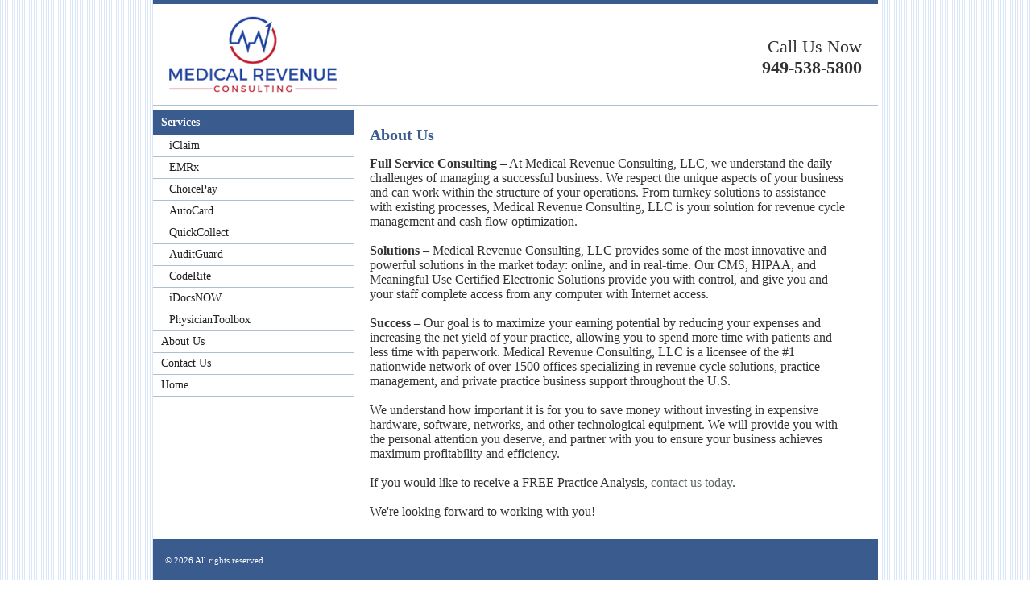

--- FILE ---
content_type: text/html; charset=UTF-8
request_url: http://medrevenue.net/about.php
body_size: 1367
content:
<!DOCTYPE html PUBLIC "-//W3C//DTD XHTML 1.0 Transitional//EN" "http://www.w3.org/TR/xhtml1/DTD/xhtml1-transitional.dtd">
<html>
<head>

	<title>Medical Revenue Consulting, LLC</title>
	
	<link rel="stylesheet" type="text/css" href="css/styles.css" />

</head>

<body>

<div class="wrapper">
	<div class="header clear">
		<div class="logo"><a href="index.php"></a></div>
		<div class="requestInfo">
			Call Us Now<br />
			<b>949-538-5800</b>
		</div>
	</div>
	
	<div class="content clear">
		<div id="topNav">
			<ul>
				<li><b>Services</b>
					<ul>
						<li><a href="iclaim.php">iClaim</a></li>
						<li><a href="emrx.php">EMRx</a></li>
						<li><a href="choicepay.php">ChoicePay</a></li>
						<li><a href="autocard.php">AutoCard</a></li>
						<li><a href="quickcollect.php">QuickCollect</a></li>
						<li><a href="auditguard.php">AuditGuard</a></li>
						<li><a href="coderite.php">CodeRite</a></li>
						<li><a href="idocsnow.php">iDocsNOW</a></li>
						<li><a href="physiciantoolbox.php">PhysicianToolbox</a></li>
					</ul>
				</li>
				<li><a href="about.php">About Us</a></li>
				<li><a href="contact.php">Contact Us</a></li>
				<li><a href="index.php">Home</a></li>
			</ul>
		</div>
		<div class="rightCol">			
			<h1>About Us</h1>
			
			<b>Full Service Consulting</b> &ndash; At Medical Revenue Consulting, LLC, we understand the daily challenges of managing a successful business. We respect the unique aspects of your business and can work within the structure of your operations. From turnkey solutions to assistance with existing processes, Medical Revenue Consulting, LLC is your solution for revenue cycle management and cash flow optimization.<br /><br />

			<b>Solutions</b> &ndash; Medical Revenue Consulting, LLC provides some of the most innovative and powerful solutions in the market today: online, and in real-time.  Our CMS, HIPAA, and Meaningful Use Certified Electronic Solutions provide you with control, and give you and your staff complete access from any computer with Internet access.<br /><br />

			<b>Success</b> &ndash; Our goal is to maximize your earning potential by reducing your expenses and increasing the net yield of your practice, allowing you to spend more time with patients and less time with paperwork. Medical Revenue Consulting, LLC is a licensee of the #1 nationwide network of over 1500 offices specializing in revenue cycle solutions, practice management, and private practice business support throughout the U.S.<br /><br />

			We understand how important it is for you to save money without investing in expensive hardware, software, networks, and other technological equipment.  We will provide you with the personal attention you deserve, and partner with you to ensure your business achieves maximum profitability and efficiency.<br /><br />

			If you would like to receive a FREE Practice Analysis, <a href="contact.php">contact us today</a>.<br /><br />

			We're looking forward to working with you!

		</div>
	</div>
	<div class="footer">
	&copy; 2026 All rights reserved.</div>
</div>

</body>
</html>

--- FILE ---
content_type: text/css
request_url: http://medrevenue.net/css/styles.css
body_size: 1143
content:
/*
==================================================
 Stylesheet for ABSystems' RoundedDark Template
==================================================
*/

/*
==================================================
 Generic Body Styles
==================================================
*/

*	{
margin: 0;
}

html { 
min-height: 100%; 
margin-bottom: 1px; 
}

body	{
margin: 0;
padding: 0;
text-align: center;
line-height: 1.1em;
background: url(../images/bg.gif) repeat #fff;
}

.wrapper	{
font: 16px 'times new roman', serif;
margin: auto auto 20px auto;
width: 900px;
text-align: left;
background: #fff;
}

a	{
color: #5f6962;
text-decoration: underline;
}

a:hover	{
color: #5f6962;
text-decoration: none;
}

img	{
border: 0;
}

h1	{
font-size: 20px;
color: #3a5b8e;
margin: 0 0 15px 0;
padding: 0;
}

.center	{
text-align: center;
}

ul	{
margin: 15px 0 15px 30px;
padding: 0;
}

li	{
margin-bottom: 8px;
}

.imgCurves	{
-moz-border-radius-bottomleft: 7px;
-webkit-border-bottom-left-radius: 7px;
-moz-border-radius-bottomright: 7px;
-webkit-border-bottom-right-radius: 7px;
-moz-border-radius-topleft: 7px;
-webkit-border-top-left-radius: 7px;
-moz-border-radius-topright: 7px;
-webkit-border-top-right-radius: 7px;
border-radius: 7px;
}

/*
==================================================
 Header
==================================================
*/

.header	{
width: 900px;
padding: 15px 0;
border-top: 5px solid #3a5b8e;
border-bottom: 1px solid #b0bdd2;
background: #fff;
}

.header h1	{
float: left;
width: 600px;
margin: 8px 0 0 20px;
padding: 0;
}

.header h1 a, .header h1 a:hover	{
font: 30px 'times new roman', serif;
font-weight: bold;
color: #3a5b8e;
text-decoration: none;
}

.logo a	{
float: left;
width: 208px;
height: 95px;
display: block;
margin-left: 20px;
background: url(../images/logo.png);
}

.requestInfo	{
float: right;
width: 250px;
text-align: right;
padding: 25px 20px 0 0;
color: #333;
font: 22px 'times new roman', serif;
}

/*
==================================================
 Content
==================================================
*/

.content	{
margin: 5px 0;
padding: 0 20px 20px 0;
width: 880px;
\width: 900px;
w\idth: 880px;
min-height: 470px;
height: auto !important;
height: 470px;
color: #333;
background: url(../images/contentBg.gif) repeat-y;
}

.rightCol	{
float: left;
margin-left: 20px;
padding-top: 20px; 
width: 590px;
}

.prodDesc	{
float: right;
padding: 0 10px 0 10px;
width: 250px;
\width: 270px;
w\idth: 250px;
}

.prodDesc img	{
margin: 10px 10px 10px 0;
}

.prodDesc ul	{
padding: 10px 0 10px 40px;
border-left: 1px solid #ccc;
margin-left: 20px;
}

/*
==================================================
 Nav
==================================================
*/

#topNav	{
float: left;
width: 249px;
margin: 0;
}

#topNav ul {
padding: 0;
margin: 0;
}

#topNav li	{
list-style: none;
margin: 0;
font: 14px 'times new roman', serif;
}

#topNav li a {
margin: 0;
display: block;
padding: 5px 0 5px 10px;
width: 239px;
\width: 249px;
w\idth: 239px;
border-bottom: 1px solid #b0bdd2;
color: #222;
text-decoration: none;
font: 14px 'times new roman', serif;
}

#topNav li b	{
padding: 8px 0 8px 10px;
width: 240px;
\width: 250px;
w\idth: 240px;
display: block;
color: #fff;
background: #3a5b8e;
}

#topNav li li a {
margin: 0;
padding: 5px 0 5px 20px;
width: 229px;
\width: 239px;
w\idth: 229px;
color: #222;
text-decoration: none;
font: 14px 'times new roman', serif;
}

#topNav li li a:hover	{
background: #d8ebfd;
}

#topNav li a:hover	{
background: #d8ebfd;
}

/*
==================================================
 Footer
==================================================
*/

.footer	{
margin: auto;
text-align: left;
padding: 20px 0 20px 15px;
width: 885px;
\width: 900px;
w\idth: 885px;
font: 11px 'times new roman', serif;
color: #fff;
background: #3a5b8e;
}

/*
==================================================
 Clear
==================================================
*/

.clear:after {
content: "."; 
display: block;
height: 0;
clear: both;
visibility: hidden;
}

.clear {
display: inline-block;
}

/* Hides from IE-mac \*/
* html .clear {height: 1%;}
.clear {display: block;}
/* End hide from IE-mac */